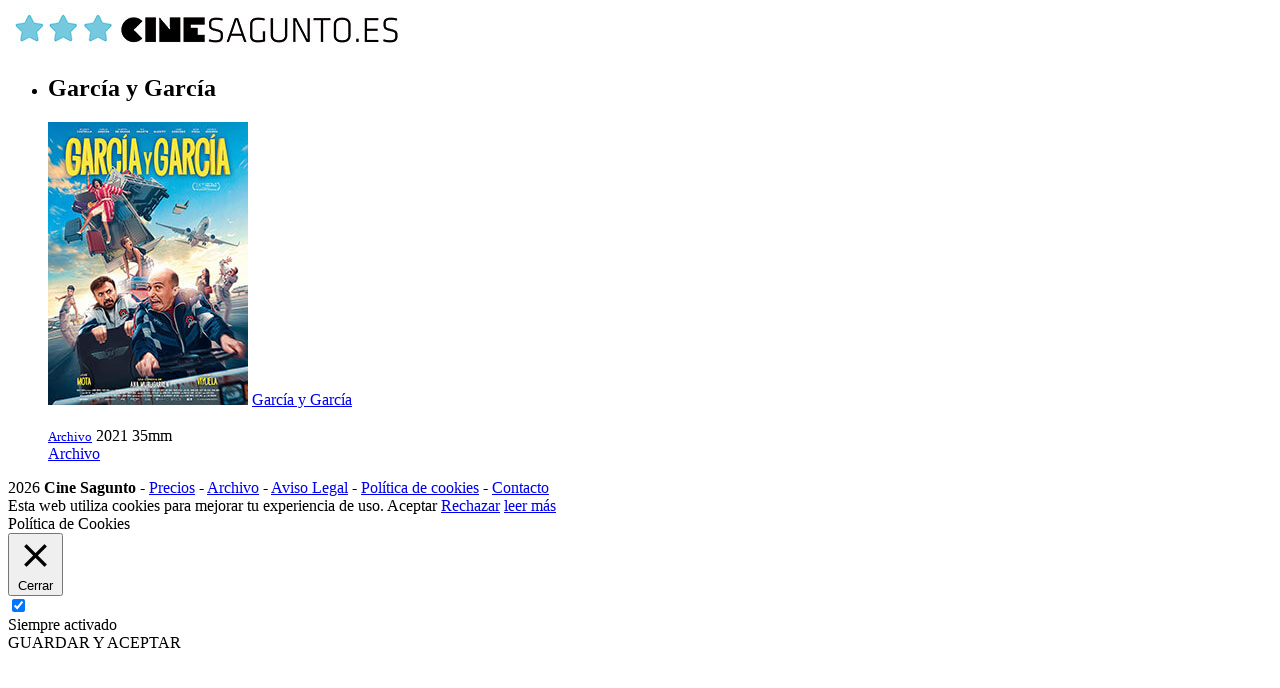

--- FILE ---
content_type: text/html; charset=UTF-8
request_url: https://www.cinesagunto.es/actor/naiara-arnedo/
body_size: 7563
content:
<!DOCTYPE html>
<html lang="es">
<head>



<meta charset="UTF-8">
<meta name="viewport" content="width=device-width" />
<meta property="fb:admins" content="746605147" />
<link rel="shortcut icon" href="https://www.cinesagunto.es/wp-content/themes/cinesagunto/images/favicon.ico" type="image/x-icon" />

<base href="https://www.cinesagunto.es"/>
<link rel="stylesheet" type="text/css" href="https://www.cinesagunto.es/wp-content/themes/cinesagunto/style.css"/>

    
  <!-- Manifest added by SuperPWA - Progressive Web Apps Plugin For WordPress -->
<link rel="manifest" href="/superpwa-manifest.json">
<meta name="theme-color" content="#7ec8e1">
<!-- / SuperPWA.com -->
<meta name='robots' content='index, follow, max-image-preview:large, max-snippet:-1, max-video-preview:-1' />

	<!-- This site is optimized with the Yoast SEO plugin v26.8 - https://yoast.com/product/yoast-seo-wordpress/ -->
	<title>Naiara Arnedo archivos - CineSagunto.es</title>
	<link rel="canonical" href="https://www.cinesagunto.es/actor/naiara-arnedo/" />
	<meta property="og:locale" content="es_ES" />
	<meta property="og:type" content="article" />
	<meta property="og:title" content="Naiara Arnedo archivos - CineSagunto.es" />
	<meta property="og:url" content="https://www.cinesagunto.es/actor/naiara-arnedo/" />
	<meta property="og:site_name" content="CineSagunto.es" />
	<meta property="og:image" content="https://www.cinesagunto.es/wp-content/uploads/2015/11/cinesagunto_blanc3.jpg" />
	<meta property="og:image:width" content="220" />
	<meta property="og:image:height" content="90" />
	<meta property="og:image:type" content="image/jpeg" />
	<meta name="twitter:card" content="summary_large_image" />
	<meta name="twitter:site" content="@CineSagunto" />
	<script type="application/ld+json" class="yoast-schema-graph">{"@context":"https://schema.org","@graph":[{"@type":"CollectionPage","@id":"https://www.cinesagunto.es/actor/naiara-arnedo/","url":"https://www.cinesagunto.es/actor/naiara-arnedo/","name":"Naiara Arnedo archivos - CineSagunto.es","isPartOf":{"@id":"https://www.cinesagunto.es/#website"},"primaryImageOfPage":{"@id":"https://www.cinesagunto.es/actor/naiara-arnedo/#primaryimage"},"image":{"@id":"https://www.cinesagunto.es/actor/naiara-arnedo/#primaryimage"},"thumbnailUrl":"https://www.cinesagunto.es/wp-content/uploads/2021/08/Garcia_y_Garcia__Yelmo-Alucine-Sagunto.jpg","breadcrumb":{"@id":"https://www.cinesagunto.es/actor/naiara-arnedo/#breadcrumb"},"inLanguage":"es"},{"@type":"ImageObject","inLanguage":"es","@id":"https://www.cinesagunto.es/actor/naiara-arnedo/#primaryimage","url":"https://www.cinesagunto.es/wp-content/uploads/2021/08/Garcia_y_Garcia__Yelmo-Alucine-Sagunto.jpg","contentUrl":"https://www.cinesagunto.es/wp-content/uploads/2021/08/Garcia_y_Garcia__Yelmo-Alucine-Sagunto.jpg","width":200,"height":283},{"@type":"BreadcrumbList","@id":"https://www.cinesagunto.es/actor/naiara-arnedo/#breadcrumb","itemListElement":[{"@type":"ListItem","position":1,"name":"Portada","item":"https://www.cinesagunto.es/"},{"@type":"ListItem","position":2,"name":"Naiara Arnedo"}]},{"@type":"WebSite","@id":"https://www.cinesagunto.es/#website","url":"https://www.cinesagunto.es/","name":"CineSagunto.es","description":"Alucine Puerto Sagunto - Yelmo Sagunto - Estrenos, programación, cartelera, horarios...","publisher":{"@id":"https://www.cinesagunto.es/#organization"},"alternateName":"Alucine Puerto Sagunto - Yelmo Sagunto - CineSagunto.es","potentialAction":[{"@type":"SearchAction","target":{"@type":"EntryPoint","urlTemplate":"https://www.cinesagunto.es/?s={search_term_string}"},"query-input":{"@type":"PropertyValueSpecification","valueRequired":true,"valueName":"search_term_string"}}],"inLanguage":"es"},{"@type":"Organization","@id":"https://www.cinesagunto.es/#organization","name":"CineSagunto.es","alternateName":"Alucine Puerto Sagunto - Yelmo Sagunto - Estrenos, programación, cartelera, horarios...","url":"https://www.cinesagunto.es/","logo":{"@type":"ImageObject","inLanguage":"es","@id":"https://www.cinesagunto.es/#/schema/logo/image/","url":"https://www.cinesagunto.es/wp-content/uploads/2015/11/cinesagunto_blanc3.jpg","contentUrl":"https://www.cinesagunto.es/wp-content/uploads/2015/11/cinesagunto_blanc3.jpg","width":220,"height":90,"caption":"CineSagunto.es"},"image":{"@id":"https://www.cinesagunto.es/#/schema/logo/image/"},"sameAs":["https://www.facebook.com/cinesagunto","https://x.com/CineSagunto"]}]}</script>
	<!-- / Yoast SEO plugin. -->


<style id='wp-img-auto-sizes-contain-inline-css' type='text/css'>
img:is([sizes=auto i],[sizes^="auto," i]){contain-intrinsic-size:3000px 1500px}
/*# sourceURL=wp-img-auto-sizes-contain-inline-css */
</style>
<style id='wp-block-library-inline-css' type='text/css'>
:root{--wp-block-synced-color:#7a00df;--wp-block-synced-color--rgb:122,0,223;--wp-bound-block-color:var(--wp-block-synced-color);--wp-editor-canvas-background:#ddd;--wp-admin-theme-color:#007cba;--wp-admin-theme-color--rgb:0,124,186;--wp-admin-theme-color-darker-10:#006ba1;--wp-admin-theme-color-darker-10--rgb:0,107,160.5;--wp-admin-theme-color-darker-20:#005a87;--wp-admin-theme-color-darker-20--rgb:0,90,135;--wp-admin-border-width-focus:2px}@media (min-resolution:192dpi){:root{--wp-admin-border-width-focus:1.5px}}.wp-element-button{cursor:pointer}:root .has-very-light-gray-background-color{background-color:#eee}:root .has-very-dark-gray-background-color{background-color:#313131}:root .has-very-light-gray-color{color:#eee}:root .has-very-dark-gray-color{color:#313131}:root .has-vivid-green-cyan-to-vivid-cyan-blue-gradient-background{background:linear-gradient(135deg,#00d084,#0693e3)}:root .has-purple-crush-gradient-background{background:linear-gradient(135deg,#34e2e4,#4721fb 50%,#ab1dfe)}:root .has-hazy-dawn-gradient-background{background:linear-gradient(135deg,#faaca8,#dad0ec)}:root .has-subdued-olive-gradient-background{background:linear-gradient(135deg,#fafae1,#67a671)}:root .has-atomic-cream-gradient-background{background:linear-gradient(135deg,#fdd79a,#004a59)}:root .has-nightshade-gradient-background{background:linear-gradient(135deg,#330968,#31cdcf)}:root .has-midnight-gradient-background{background:linear-gradient(135deg,#020381,#2874fc)}:root{--wp--preset--font-size--normal:16px;--wp--preset--font-size--huge:42px}.has-regular-font-size{font-size:1em}.has-larger-font-size{font-size:2.625em}.has-normal-font-size{font-size:var(--wp--preset--font-size--normal)}.has-huge-font-size{font-size:var(--wp--preset--font-size--huge)}.has-text-align-center{text-align:center}.has-text-align-left{text-align:left}.has-text-align-right{text-align:right}.has-fit-text{white-space:nowrap!important}#end-resizable-editor-section{display:none}.aligncenter{clear:both}.items-justified-left{justify-content:flex-start}.items-justified-center{justify-content:center}.items-justified-right{justify-content:flex-end}.items-justified-space-between{justify-content:space-between}.screen-reader-text{border:0;clip-path:inset(50%);height:1px;margin:-1px;overflow:hidden;padding:0;position:absolute;width:1px;word-wrap:normal!important}.screen-reader-text:focus{background-color:#ddd;clip-path:none;color:#444;display:block;font-size:1em;height:auto;left:5px;line-height:normal;padding:15px 23px 14px;text-decoration:none;top:5px;width:auto;z-index:100000}html :where(.has-border-color){border-style:solid}html :where([style*=border-top-color]){border-top-style:solid}html :where([style*=border-right-color]){border-right-style:solid}html :where([style*=border-bottom-color]){border-bottom-style:solid}html :where([style*=border-left-color]){border-left-style:solid}html :where([style*=border-width]){border-style:solid}html :where([style*=border-top-width]){border-top-style:solid}html :where([style*=border-right-width]){border-right-style:solid}html :where([style*=border-bottom-width]){border-bottom-style:solid}html :where([style*=border-left-width]){border-left-style:solid}html :where(img[class*=wp-image-]){height:auto;max-width:100%}:where(figure){margin:0 0 1em}html :where(.is-position-sticky){--wp-admin--admin-bar--position-offset:var(--wp-admin--admin-bar--height,0px)}@media screen and (max-width:600px){html :where(.is-position-sticky){--wp-admin--admin-bar--position-offset:0px}}
/*wp_block_styles_on_demand_placeholder:697a6a0ba7320*/
/*# sourceURL=wp-block-library-inline-css */
</style>
<style id='classic-theme-styles-inline-css' type='text/css'>
/*! This file is auto-generated */
.wp-block-button__link{color:#fff;background-color:#32373c;border-radius:9999px;box-shadow:none;text-decoration:none;padding:calc(.667em + 2px) calc(1.333em + 2px);font-size:1.125em}.wp-block-file__button{background:#32373c;color:#fff;text-decoration:none}
/*# sourceURL=/wp-includes/css/classic-themes.min.css */
</style>
<link rel='stylesheet' id='cookie-law-info-css' href='https://www.cinesagunto.es/wp-content/plugins/cookie-law-info/legacy/public/css/cookie-law-info-public.css?ver=3.3.9.1' type='text/css' media='all' />
<link rel='stylesheet' id='cookie-law-info-gdpr-css' href='https://www.cinesagunto.es/wp-content/plugins/cookie-law-info/legacy/public/css/cookie-law-info-gdpr.css?ver=3.3.9.1' type='text/css' media='all' />
<script type="text/javascript" src="https://www.cinesagunto.es/wp-includes/js/jquery/jquery.min.js?ver=3.7.1" id="jquery-core-js"></script>
<script type="text/javascript" src="https://www.cinesagunto.es/wp-includes/js/jquery/jquery-migrate.min.js?ver=3.4.1" id="jquery-migrate-js"></script>
<script type="text/javascript" async src="https://www.cinesagunto.es/wp-content/plugins/burst-statistics/assets/js/timeme/timeme.min.js?ver=1769120781" id="burst-timeme-js"></script>
<script type="text/javascript" id="cookie-law-info-js-extra">
/* <![CDATA[ */
var Cli_Data = {"nn_cookie_ids":[],"cookielist":[],"non_necessary_cookies":[],"ccpaEnabled":"","ccpaRegionBased":"","ccpaBarEnabled":"","strictlyEnabled":["necessary","obligatoire"],"ccpaType":"gdpr","js_blocking":"","custom_integration":"","triggerDomRefresh":"","secure_cookies":""};
var cli_cookiebar_settings = {"animate_speed_hide":"500","animate_speed_show":"500","background":"#fff","border":"#444","border_on":"","button_1_button_colour":"#81d742","button_1_button_hover":"#67ac35","button_1_link_colour":"#000000","button_1_as_button":"1","button_1_new_win":"1","button_2_button_colour":"#333","button_2_button_hover":"#292929","button_2_link_colour":"#444","button_2_as_button":"","button_2_hidebar":"1","button_3_button_colour":"#000","button_3_button_hover":"#000000","button_3_link_colour":"#fff","button_3_as_button":"1","button_3_new_win":"","button_4_button_colour":"#000","button_4_button_hover":"#000000","button_4_link_colour":"#fff","button_4_as_button":"1","button_7_button_colour":"#61a229","button_7_button_hover":"#4e8221","button_7_link_colour":"#fff","button_7_as_button":"1","button_7_new_win":"","font_family":"inherit","header_fix":"","notify_animate_hide":"1","notify_animate_show":"1","notify_div_id":"#cookie-law-info-bar","notify_position_horizontal":"right","notify_position_vertical":"bottom","scroll_close":"","scroll_close_reload":"","accept_close_reload":"","reject_close_reload":"","showagain_tab":"","showagain_background":"#fff","showagain_border":"#000","showagain_div_id":"#cookie-law-info-again","showagain_x_position":"100px","text":"#000","show_once_yn":"","show_once":"10000","logging_on":"","as_popup":"","popup_overlay":"1","bar_heading_text":"","cookie_bar_as":"banner","popup_showagain_position":"bottom-right","widget_position":"left"};
var log_object = {"ajax_url":"https://www.cinesagunto.es/wp-admin/admin-ajax.php"};
//# sourceURL=cookie-law-info-js-extra
/* ]]> */
</script>
<script type="text/javascript" src="https://www.cinesagunto.es/wp-content/plugins/cookie-law-info/legacy/public/js/cookie-law-info-public.js?ver=3.3.9.1" id="cookie-law-info-js"></script>
  


<meta name="generator" content="WP Rocket 3.20.2" data-wpr-features="wpr_desktop" /></head>
<body data-rsssl=1 data-burst_id="6505" data-burst_type="tax">


<!-- header -->
<div data-rocket-location-hash="390da3e7ba8a8353e56ad98be98d5b0e" class="header">
<div data-rocket-location-hash="b6c43bc7c737551c0ffa73f504101ea0" class="box_h">
<div data-rocket-location-hash="84ed4d5a10953f3955b9bcba2177f3bd" class="logo">
<a href="https://www.cinesagunto.es/" title="CINE SAGUNTO"><img src="https://www.cinesagunto.es/imagenes/Cine-Sagunto.jpg" alt="CINE SAGUNTO" /></a>
</div>
<div id="navigation">
</div>


</div>

</div>
<!-- fin header -->

		

		</div>




<div data-rocket-location-hash="b94e5d061ee058087452c3f41496def0" class="contenedor">


<div data-rocket-location-hash="f57f85874ced15493ca65ac0a3d37a35" class="items">
<ul class="post">
		


<li>
<div class="imagen">
<h2>García y García</h2>
<img src="https://www.cinesagunto.es/wp-content/uploads/2021/08/Garcia_y_Garcia__Yelmo-Alucine-Sagunto.jpg" alt="García y García" />
<A HREF="https://www.cinesagunto.es/garcia-y-garcia/"><span class="player"><span class="cp-title">García y García<br /><br /><small>Archivo</small></span></span></A>
<span class="year">2021</span>
<span class="calidad">35mm</span>


</div>
<div class="data">
	<a href='https://www.cinesagunto.es/archivo/' title='Archivo'>Archivo</a><!--span class="visitas">
	<span class="abc-c" style="width:65px;">
		<span class="abc-r" style="width: 0%;"></span>
	</span></span-->
<br style="clear:both" /></div>
</li>
						



	          
            




</ul>

</div>

<div data-rocket-location-hash="6991f8cecdbcc6ac550af59b8918e236" class="paginacion">
</div>


</div>
<!-- fin contenedor -->
<div data-rocket-location-hash="8523e73bc5326c1eb5b9ee5b5c8fddd6" class="footer">
<div data-rocket-location-hash="cc07b22f0648890350fe06f0a094f9d3" class="box_f">
<div data-rocket-location-hash="38d4c1de986d345382f3e80c07f87d3b" class="f_texto">

2026 <b>Cine Sagunto</b> 
- <!--a href="info-publicidad">Publicidad</a--> 
<a href="precios-alucine-sagunto/" title="Precios">Precios</a> - 
<a href="archivo" title="Archivos">Archivo</a> - 
<a href="aviso-legal" rel="nofollow" title="Aviso Legal">Aviso Legal</a> - 
<a href="cookie-policy/" rel="nofollow" title="Politica Legal">Pol&iacute;tica de cookies</a> - 
<a href="contacto">Contacto</a>
</div>

</div>
</div>
</div>
<div id='IrArriba'>
<a href='#Arriba'><span></span></a>
</div>
<script type='text/javascript'>
//<![CDATA[
jQuery.noConflict();
jQuery(document).ready(function() {
jQuery("#IrArriba").hide();
jQuery(function () {
jQuery(window).scroll(function () {
if (jQuery(this).scrollTop() > 200) {
jQuery('#IrArriba').fadeIn();
} else {
jQuery('#IrArriba').fadeOut();
}
});
jQuery('#IrArriba a').click(function () {
jQuery('body,html').animate({
scrollTop: 0
}, 800);
return false;
});
});
});
//]]>
</script>

<script type="speculationrules">
{"prefetch":[{"source":"document","where":{"and":[{"href_matches":"/*"},{"not":{"href_matches":["/wp-*.php","/wp-admin/*","/wp-content/uploads/*","/wp-content/*","/wp-content/plugins/*","/wp-content/themes/cinesagunto/*","/*\\?(.+)"]}},{"not":{"selector_matches":"a[rel~=\"nofollow\"]"}},{"not":{"selector_matches":".no-prefetch, .no-prefetch a"}}]},"eagerness":"conservative"}]}
</script>
<!--googleoff: all--><div id="cookie-law-info-bar" data-nosnippet="true"><span>Esta web utiliza cookies para mejorar tu experiencia de uso. <a role='button' data-cli_action="accept" id="cookie_action_close_header" target="_blank" class="medium cli-plugin-button cli-plugin-main-button cookie_action_close_header cli_action_button wt-cli-accept-btn">Aceptar</a> <a href="https://www.google.es" id="CONSTANT_OPEN_URL" class="medium cli-plugin-button cli-plugin-main-button cookie_action_close_header_reject cli_action_button wt-cli-reject-btn" data-cli_action="reject">Rechazar</a> <a href="https://www.cinesagunto.es/aviso-legal/" id="CONSTANT_OPEN_URL" target="_blank" class="cli-plugin-main-link">leer más</a></span></div><div id="cookie-law-info-again" data-nosnippet="true"><span id="cookie_hdr_showagain">Política de Cookies</span></div><div class="cli-modal" data-nosnippet="true" id="cliSettingsPopup" tabindex="-1" role="dialog" aria-labelledby="cliSettingsPopup" aria-hidden="true">
  <div class="cli-modal-dialog" role="document">
	<div class="cli-modal-content cli-bar-popup">
		  <button type="button" class="cli-modal-close" id="cliModalClose">
			<svg class="" viewBox="0 0 24 24"><path d="M19 6.41l-1.41-1.41-5.59 5.59-5.59-5.59-1.41 1.41 5.59 5.59-5.59 5.59 1.41 1.41 5.59-5.59 5.59 5.59 1.41-1.41-5.59-5.59z"></path><path d="M0 0h24v24h-24z" fill="none"></path></svg>
			<span class="wt-cli-sr-only">Cerrar</span>
		  </button>
		  <div class="cli-modal-body">
			<div class="cli-container-fluid cli-tab-container">
	<div class="cli-row">
		<div class="cli-col-12 cli-align-items-stretch cli-px-0">
			<div class="cli-privacy-overview">
								<div class="cli-privacy-content">
					<div class="cli-privacy-content-text"></div>
				</div>
				<a class="cli-privacy-readmore" aria-label="Mostrar más" role="button" data-readmore-text="Mostrar más" data-readless-text="Mostrar menos"></a>			</div>
		</div>
		<div class="cli-col-12 cli-align-items-stretch cli-px-0 cli-tab-section-container">
												<div class="cli-tab-section">
						<div class="cli-tab-header">
							<a role="button" tabindex="0" class="cli-nav-link cli-settings-mobile" data-target="necessary" data-toggle="cli-toggle-tab">
															</a>
															<div class="wt-cli-necessary-checkbox">
									<input type="checkbox" class="cli-user-preference-checkbox"  id="wt-cli-checkbox-necessary" data-id="checkbox-necessary" checked="checked"  />
									<label class="form-check-label" for="wt-cli-checkbox-necessary"></label>
								</div>
								<span class="cli-necessary-caption">Siempre activado</span>
													</div>
						<div class="cli-tab-content">
							<div class="cli-tab-pane cli-fade" data-id="necessary">
								<div class="wt-cli-cookie-description">
																	</div>
							</div>
						</div>
					</div>
																		</div>
	</div>
</div>
		  </div>
		  <div class="cli-modal-footer">
			<div class="wt-cli-element cli-container-fluid cli-tab-container">
				<div class="cli-row">
					<div class="cli-col-12 cli-align-items-stretch cli-px-0">
						<div class="cli-tab-footer wt-cli-privacy-overview-actions">
						
															<a id="wt-cli-privacy-save-btn" role="button" tabindex="0" data-cli-action="accept" class="wt-cli-privacy-btn cli_setting_save_button wt-cli-privacy-accept-btn cli-btn">GUARDAR Y ACEPTAR</a>
													</div>
						
					</div>
				</div>
			</div>
		</div>
	</div>
  </div>
</div>
<div data-rocket-location-hash="80451f30ef98365944f97a4061877390" class="cli-modal-backdrop cli-fade cli-settings-overlay"></div>
<div data-rocket-location-hash="c6adfdb49badca67969c3171b2235e52" class="cli-modal-backdrop cli-fade cli-popupbar-overlay"></div>
<!--googleon: all--><script type="text/javascript" src="https://www.cinesagunto.es/wp-includes/js/dist/hooks.min.js?ver=dd5603f07f9220ed27f1" id="wp-hooks-js"></script>
<script type="text/javascript" src="https://www.cinesagunto.es/wp-includes/js/dist/i18n.min.js?ver=c26c3dc7bed366793375" id="wp-i18n-js"></script>
<script type="text/javascript" id="wp-i18n-js-after">
/* <![CDATA[ */
wp.i18n.setLocaleData( { 'text direction\u0004ltr': [ 'ltr' ] } );
//# sourceURL=wp-i18n-js-after
/* ]]> */
</script>
<script type="text/javascript" src="https://www.cinesagunto.es/wp-includes/js/dist/url.min.js?ver=9e178c9516d1222dc834" id="wp-url-js"></script>
<script type="text/javascript" id="wp-api-fetch-js-translations">
/* <![CDATA[ */
( function( domain, translations ) {
	var localeData = translations.locale_data[ domain ] || translations.locale_data.messages;
	localeData[""].domain = domain;
	wp.i18n.setLocaleData( localeData, domain );
} )( "default", {"translation-revision-date":"2026-01-07 19:47:18+0000","generator":"GlotPress\/4.0.3","domain":"messages","locale_data":{"messages":{"":{"domain":"messages","plural-forms":"nplurals=2; plural=n != 1;","lang":"es"},"Could not get a valid response from the server.":["No se pudo obtener una respuesta v\u00e1lida del servidor."],"Unable to connect. Please check your Internet connection.":["No se puede conectar. Revisa tu conexi\u00f3n a Internet."],"Media upload failed. If this is a photo or a large image, please scale it down and try again.":["La subida de medios ha fallado. Si esto es una foto o una imagen grande, por favor, reduce su tama\u00f1o e int\u00e9ntalo de nuevo."],"The response is not a valid JSON response.":["Las respuesta no es una respuesta JSON v\u00e1lida."]}},"comment":{"reference":"wp-includes\/js\/dist\/api-fetch.js"}} );
//# sourceURL=wp-api-fetch-js-translations
/* ]]> */
</script>
<script type="text/javascript" src="https://www.cinesagunto.es/wp-includes/js/dist/api-fetch.min.js?ver=3a4d9af2b423048b0dee" id="wp-api-fetch-js"></script>
<script type="text/javascript" id="wp-api-fetch-js-after">
/* <![CDATA[ */
wp.apiFetch.use( wp.apiFetch.createRootURLMiddleware( "https://www.cinesagunto.es/wp-json/" ) );
wp.apiFetch.nonceMiddleware = wp.apiFetch.createNonceMiddleware( "75bcfe79d0" );
wp.apiFetch.use( wp.apiFetch.nonceMiddleware );
wp.apiFetch.use( wp.apiFetch.mediaUploadMiddleware );
wp.apiFetch.nonceEndpoint = "https://www.cinesagunto.es/wp-admin/admin-ajax.php?action=rest-nonce";
//# sourceURL=wp-api-fetch-js-after
/* ]]> */
</script>
<script type="text/javascript" defer src="https://www.cinesagunto.es/wp-content/uploads/burst/js/burst.min.js?ver=1769120789" id="burst-js"></script>
<script type="text/javascript" id="superpwa-register-sw-js-extra">
/* <![CDATA[ */
var superpwa_sw = {"url":"/superpwa-sw.js?2.2.24.1","disable_addtohome":"0","enableOnDesktop":"","offline_form_addon_active":"","ajax_url":"https://www.cinesagunto.es/wp-admin/admin-ajax.php","offline_message":"0","offline_message_txt":"Actualmente est\u00e1s desconectado.","online_message_txt":"You're back online . \u003Ca href=\"javascript:location.reload()\"\u003Erefresh\u003C/a\u003E","manifest_name":"superpwa-manifest.json"};
//# sourceURL=superpwa-register-sw-js-extra
/* ]]> */
</script>
<script type="text/javascript" src="https://www.cinesagunto.es/wp-content/plugins/super-progressive-web-apps/public/js/register-sw.js?ver=2.2.41" id="superpwa-register-sw-js"></script>
 

<script src="https://www.cinesagunto.es/wp-content/themes/cinesagunto/js/jquery-3.5.1.min.js"></script>

  		<script>
			var mydate=new Date()
			var day=mydate.getDate()
			//document.write(""+day+"")

			$(function(){
				
				$("."+day+" span").append(" <div style='display:inline;color:#7ec8e1;font-weight:bold;'>&nbsp;&larr; HOY</div>");
				//$("ul.programacion li").append("</li>"); 
				//$(".postcontent li").text("Horarios no disponibles");
				
			})
		</script>

<script>var rocket_beacon_data = {"ajax_url":"https:\/\/www.cinesagunto.es\/wp-admin\/admin-ajax.php","nonce":"861969c37e","url":"https:\/\/www.cinesagunto.es\/actor\/naiara-arnedo","is_mobile":false,"width_threshold":1600,"height_threshold":700,"delay":500,"debug":null,"status":{"atf":true,"lrc":true,"preconnect_external_domain":true},"elements":"img, video, picture, p, main, div, li, svg, section, header, span","lrc_threshold":1800,"preconnect_external_domain_elements":["link","script","iframe"],"preconnect_external_domain_exclusions":["static.cloudflareinsights.com","rel=\"profile\"","rel=\"preconnect\"","rel=\"dns-prefetch\"","rel=\"icon\""]}</script><script data-name="wpr-wpr-beacon" src='https://www.cinesagunto.es/wp-content/plugins/wp-rocket/assets/js/wpr-beacon.min.js' async></script></body>
</html>


<!-- This website is like a Rocket, isn't it? Performance optimized by WP Rocket. Learn more: https://wp-rocket.me -->